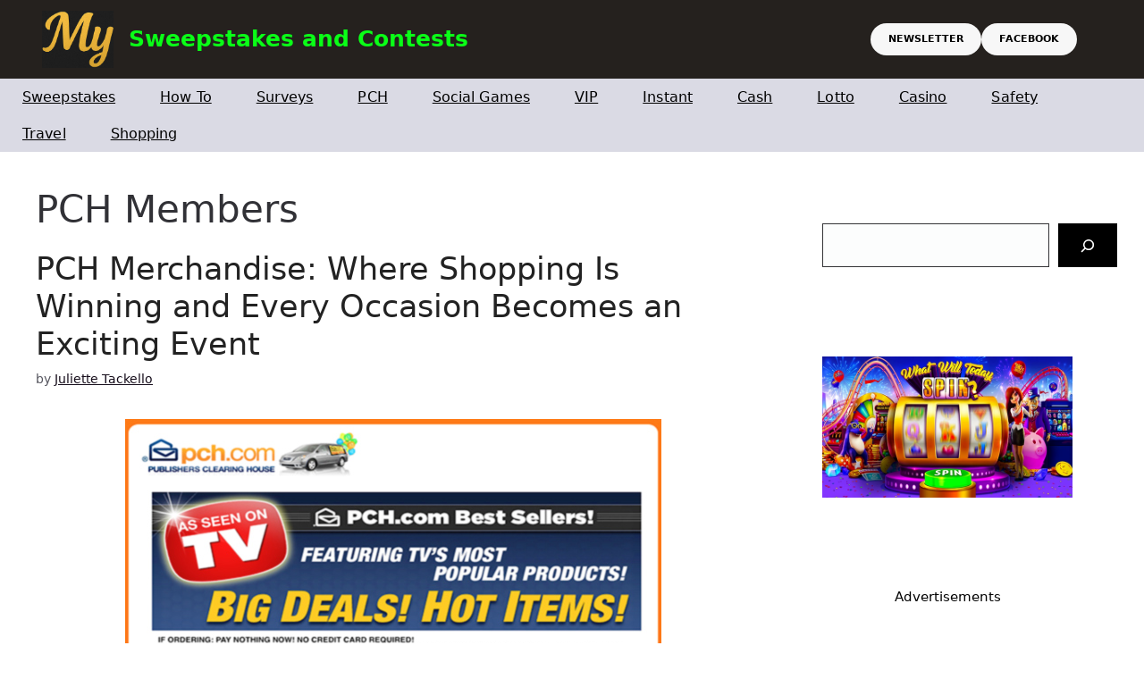

--- FILE ---
content_type: text/html; charset=utf-8
request_url: https://www.google.com/recaptcha/api2/aframe
body_size: 268
content:
<!DOCTYPE HTML><html><head><meta http-equiv="content-type" content="text/html; charset=UTF-8"></head><body><script nonce="b_qLTFtRXbBiCkp66W4Iqw">/** Anti-fraud and anti-abuse applications only. See google.com/recaptcha */ try{var clients={'sodar':'https://pagead2.googlesyndication.com/pagead/sodar?'};window.addEventListener("message",function(a){try{if(a.source===window.parent){var b=JSON.parse(a.data);var c=clients[b['id']];if(c){var d=document.createElement('img');d.src=c+b['params']+'&rc='+(localStorage.getItem("rc::a")?sessionStorage.getItem("rc::b"):"");window.document.body.appendChild(d);sessionStorage.setItem("rc::e",parseInt(sessionStorage.getItem("rc::e")||0)+1);localStorage.setItem("rc::h",'1769126020943');}}}catch(b){}});window.parent.postMessage("_grecaptcha_ready", "*");}catch(b){}</script></body></html>

--- FILE ---
content_type: application/javascript; charset=utf-8
request_url: https://fundingchoicesmessages.google.com/f/AGSKWxW-Jaz9TDyD2Ltc2Jw8QTKbbiH9rdJYZu2qGkAC1BsSGWxULwX0DJB8Jej4QgcUDEoMyDqs3nwaEqE5CkzbmyE_64CIsqOBGPVUbp5oadoZUeQWqqbPVoXfJuFYWcNL7YXZ2GtQWbGngIFHloOZD6BLwqOLtjPu_J4GLvUI2C24I7qLnTeRe2tBzZs=/_-advert-label-/adsbytenmax..nz/ads//160_600.-600x90-
body_size: -1290
content:
window['3bc5970f-478d-495e-95c3-728321274af0'] = true;